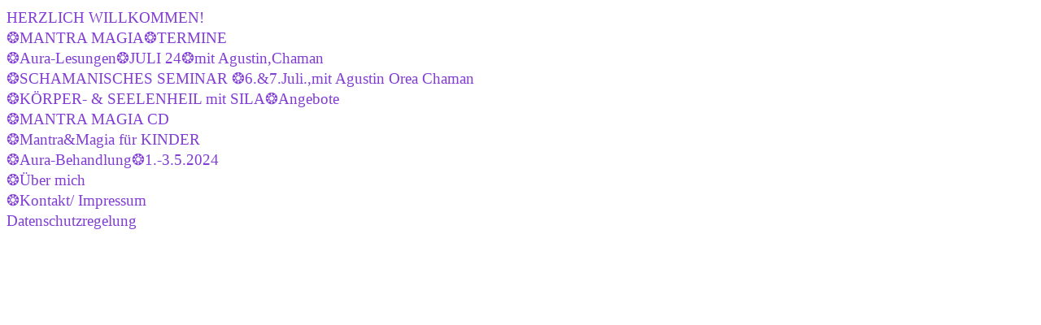

--- FILE ---
content_type: text/html; charset=UTF-8
request_url: https://www.mantra-y-magia-sila.com/_navi.html
body_size: 1513
content:
<!DOCTYPE HTML PUBLIC "-//W3C//DTD HTML 4.01 Transitional//EN" "http://www.w3.org/TR/html4/loose.dtd">
<html>
<head>
<meta http-equiv="content-type" content="text/html; charset=utf-8">
<script>var localizationContent = [];</script><link rel="stylesheet" type="text/css" href="/assets/css/jquery-ui-1.11.4.custom.min.css" />
<link rel="stylesheet" type="text/css" href="/css/froala_style.min.css" />
<link rel="stylesheet" type="text/css" href="/assets/css/font-awesome.min.css" />
<link rel="stylesheet" type="text/css" href="/assets/css/contentLayout.css" />
<script src="/assets/js/jquery-1.10.2.min.js"></script>
<script src="/assets/js/jquery.i18n.min.js"></script>
<script src="/assets/js/setLocalizations.js"></script>
<script src="/assets/js/jquery-ui-1.11.4.min.js"></script>
<script src="/js/owner_check.js"></script>
<script src="/assets/js/main_functions.js"></script>
<script type="text/javascript">
(function($, window, document, undefined) {
            $(document).ready(function() {
                  $('body').ownerCheck({
                        'url':   'https://admin.hpage.com/',
                        'token': '[base64]'
                  });
            });
        })(jQuery, window, document);
var referrer;

referrer = encodeURI(document.referrer);
if (typeof(referrer) == 'undefined')
referrer = encodeURI(top.document.referrer);

referrer = referrer.split('&').join('[and]');

document.write('<script src="/get_statistics.php?screen_width='+screen.width+'&screen_height='+screen.height+'&referrer='+referrer+'&request_uv_id=1561676650"><\/script>');
</script><meta http-equiv="content-language" content="de"><title>Mantra-Mag&iacute;a-sila</title>
<meta http-equiv="content-type" content="text/html; charset=UTF-8">
<meta name="robots" content="index, follow">
<link rel="stylesheet" href="/templates/media/0001/css/style.css" type="text/css">
<link rel="stylesheet" href="/main.css" type="text/css"><style type="text/css">
A
{
   text-decoration:none;
}
A:Hover
{
        color: #507d11;
}
.menu_heading {
	font-size: 13pt;
	font-weight: bold;
	margin-top: 10px;
	margin-bottom: 10px;
	display: block;
}

.submenu_heading {
	font-size: 12pt;
	font-weight: bold;
	margin-top: 10px;
	margin-bottom: 10px;
	margin-left: 11px;
	display: block;
}

li {
    list-style-type: none;
    padding-top: 3px;
}
</style>
<link rel="stylesheet" href="/main.css" type="text/css">
</head>
<body bgcolor="#FFFFFF" background="" text="#813dd4" link="#813dd4" vlink="#813dd4" alink="#813dd4">
<script type="text/javascript" src="/assets/js/main_functions.js"></script>

<div  style="font-family: Comic Sans MS;font-size: 14pt;">
	<li class="menu"><a target="mf" href="/herzlich-willkommen.html">HERZLICH WILLKOMMEN!</a></li><li class="menu"><a target="mf" href="/mantra-magia-termine.html">❂MANTRA MAGIA❂TERMINE</a></li><li class="menu"><a target="mf" href="/aura-lesungen-juli-24-mit-agustin-chaman.html">❂Aura-Lesungen❂JULI 24❂mit Agustin,Chaman</a></li><li class="menu"><a target="mf" href="/schamanisches-seminar-6-7-juli-mit-agustin-orea-chaman.html">❂SCHAMANISCHES SEMINAR ❂6.&7.Juli.,mit Agustin Orea Chaman</a></li><li class="menu"><a target="mf" href="/koerper-und-seelenheil-angebote.html">❂KÖRPER- & SEELENHEIL mit SILA❂Angebote</a></li><li class="menu"><a target="mf" href="/mantramagiacd.html">❂MANTRA MAGIA CD</a></li><li class="menu"><a target="mf" href="/mantramagia-fuer-kinder.html">❂Mantra&Magia für KINDER</a></li><li class="menu"><a target="mf" href="/aura-behandlung-1-3-5-2024.html">❂Aura-Behandlung❂1.-3.5.2024</a></li><li class="menu"><a target="mf" href="/ueber-mich.html">❂Über mich</a></li><li class="menu"><a target="mf" href="/kontakt-impressum.html">❂Kontakt/ Impressum</a></li><li class="menu"><a target="mf" href="/datenschutzregelung.html">Datenschutzregelung</a></li></div>

</body>

</html>
